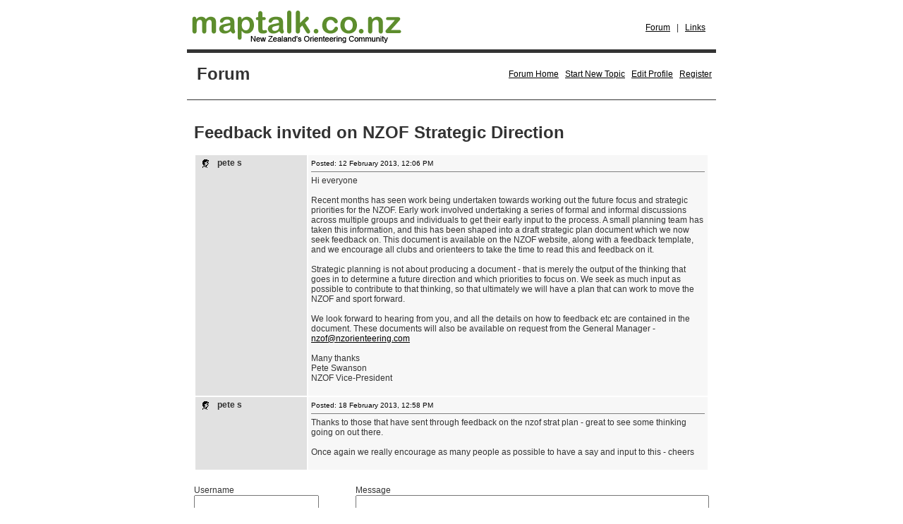

--- FILE ---
content_type: text/html;charset=UTF-8
request_url: https://maptalk.co.nz/forum/topic.cfm?t=2114
body_size: 2111
content:
 
   

  
  
  <!DOCTYPE html> 
<html lang="en"> 
<head> 
<meta charset="utf-8" /> 











<title>Feedback invited on NZOF Strategic Direction - Maptalk</title>
<link rel="stylesheet" href="/style.css" />

</head>
<body>
<div id="wrapper">

<table style="width:750px;">
<tr>
  <td>
    <a href="../"><img src="../maptalk.gif" style="width:307px; height:53px; border:0;" alt="maptalk.co.nz"></a>
  </td>
  <td style="text-align:right;">
    <a href="../forum/">Forum</a> &nbsp; | &nbsp; 
    <a href="../links/">Links</a> &nbsp; &nbsp;
    
    
  



    

      

    
    
  </td>
</tr>
</table>

<div class="header"></div>


<script type="text/javascript" language="JavaScript"><!--
function HideContent(d) {
document.getElementById(d).style.display = "none";
}
function ShowContent(d) {
document.getElementById(d).style.display = "block";
}
function ReverseDisplay(d) {
if(document.getElementById(d).style.display == "none") { document.getElementById(d).style.display = "block"; }
else { document.getElementById(d).style.display = "none"; }
}
//--></script>

<table width="750" cellspacing="0" cellpadding="0" border="0">
<tr>
  <td><h1> &nbsp; Forum </h1></td>
  <td align="right">

  <a href="/forum/"> Forum Home</a> &nbsp; 
  <a href="new.cfm">Start New Topic</a> &nbsp;  

  
  



  

    <a href="../profile.cfm">Edit Profile</a> &nbsp; 
    <a href="../register.cfm">Register</a> &nbsp;

  

  </td>
</tr>
<tr>
  <td colspan="2"><hr style="color:#333;background-color:#333;height:1px;border:0px;"></td>
</tr>
</table>


<form action="post.cfm" method="post">

<table width="750" border="0" cellspacing="0" cellpadding="10">
<tr><td>















<h1>Feedback invited on NZOF Strategic Direction</h1>

<table width="100%" cellpadding="0" cellspacing="0" border="0">
<tr><td >
<table width="100%" cellpadding="4" cellspacing="2" border="0">






  <tr>
  <td bgcolor="#e1e1e1" valign="top" width="150">
    <a href="../profile.cfm?m=7252"><img src="images/profile.gif" alt="Show Profile" border=0 align='absmiddle' hspace=6></a>&nbsp;&nbsp;<b>pete s</b>
  </td>
  <td bgcolor="#f7f7f7" valign="top">
    <font color='#000000' size='1'>Posted: 12 February 2013, 12:06 PM&nbsp;&nbsp;
    
    <hr noshade size=1></font>
    

    Hi everyone<br><br>Recent months has seen work being undertaken towards working out the future focus and strategic priorities for the NZOF. Early work involved undertaking a series of formal and informal discussions across multiple groups and individuals to get their early input to the process. A small planning team has taken this information, and this has been shaped into a draft strategic plan document which we now seek feedback on. This document is available on the NZOF website, along with a feedback template, and we encourage all clubs and orienteers to take the time to read this and feedback on it.<br><br>Strategic planning is not about producing a document - that is merely the output of the thinking that goes in to determine a future direction and which priorities to focus on. We seek as much input as possible to contribute to that thinking, so that ultimately we will have a plan that can work to move the NZOF and sport forward.<br><br>We look forward to hearing from you, and all the details on how to feedback etc are contained in the document. These documents will also be available on request from the General Manager - <A HREF="mailto:nzof@nzorienteering.com">nzof@nzorienteering.com</A> <br><br>Many thanks<br>Pete Swanson<br>NZOF Vice-President<br><br>
  
  </td>
  </tr>













  <tr>
  <td bgcolor="#e1e1e1" valign="top" width="150">
    <a href="../profile.cfm?m=7252"><img src="images/profile.gif" alt="Show Profile" border=0 align='absmiddle' hspace=6></a>&nbsp;&nbsp;<b>pete s</b>
  </td>
  <td bgcolor="#f7f7f7" valign="top">
    <font color='#000000' size='1'>Posted: 18 February 2013, 12:58 PM&nbsp;&nbsp;
    
    <hr noshade size=1></font>
    

    Thanks to those that have sent through feedback on the nzof strat plan - great to see some thinking going on out there. <br><br>Once again we really encourage as many people as possible to have a say and input to this - cheers<br><br>
  
  </td>
  </tr>



</table>

</td>
</tr>
</table>

</td>
</tr>
</table>



 
  <table width="750" border="0" cellspacing="0" cellpadding="10">
  <tr>
    <td width="240" valign="top">
      Username<br />
      <input maxLength="25" name="username" class="formstyle"><br /><br />

      Password<br />
      <input maxLength="13" name="password" type="password" class="formstyle"><br /><br />

      <a href="../register.cfm">Register</a> &nbsp;
    </td>
    <td valign="top">
      Message<br />
      <textarea cols="60" name="message" rows="7" wrap="VIRTUAL" class="areastyle"></textarea>
      <input type="hidden" name="topicid" value="2114">
      <input type="submit" value="Post message" align="right">
    </td>
  </tr>
  </table>






<br /><br />

</td>
</tr>
</table>

</form>

<div style="width:746px; padding:2px; height:1px; background-color:#333333;"></div>

<table style="width:750px; border:0px; border-spacing:2px;">
<tr>
  <td style="font-size: 10px; color: #000000;">
    <img src="../images/3stripe.gif" width="37" height="10" alt="Ruffneck Productions"> &copy; Ruffneck Productions
  </td>
  <td style="font-size: 10px; color: #000000; text-align:right;">
    <a href="../">maptalk.co.nz</a>&nbsp;
  </td>
</tr>
</table>


</div>
</body>
</html>


--- FILE ---
content_type: text/css
request_url: https://maptalk.co.nz/style.css
body_size: 356
content:
body {
  font-family: arial, helvetica;
  color: #333333;
  font-size: 12px;
  text-align: center;
}

#wrapper {
  align: center;
  margin: 0 auto;
  text-align: left;
  width: 750px;
}

a {
  color: #000000;
}

h2 {
  margin: 0 0 10px 0;
}

.header {
  width: 746px;
  padding: 2px;
  height: 1px;
  background-color: #333333;
}

.heading {
  font-family: arial, helvetica;
  font-size: large;
  color: #5d8d2d;
  font-weight: bold;
}

.links a {
  font-size: 14px;
  margin: 2px;
  display: inline-block;
}

.default-table {
  width: 725px;
  border: 0px;
  border-spacing: 1px;
}

.default-table-message {
  background-color: #e1e1e1;
  width: 5%;
  padding: 3px;
  text-align: center;
}

.default-table-topics {
  background-color: #e1e1e1;
  width: 60%;
  padding: 3px;
}

.default-table-replies {
  background-color: #e1e1e1;
  width: 10%;
  padding: 3px;
  text-align: center;
}

.default-table-lastpost {
  background-color: #e1e1e1;
  width: 25%;
  padding: 3px;
  text-align: center;
}
